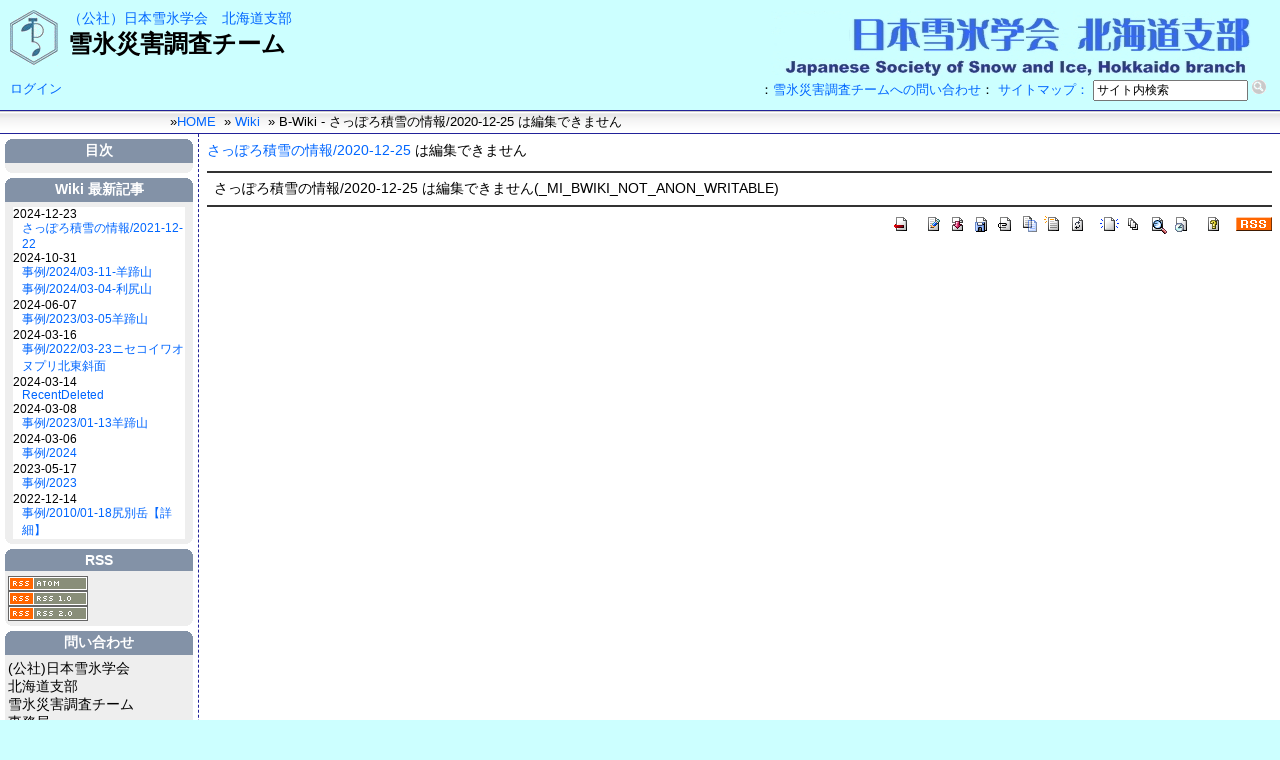

--- FILE ---
content_type: text/html; charset=EUC-JP
request_url: https://avalanche.seppyo.org/snow/modules/bwiki/index.php?cmd=edit&page=%A4%B5%A4%C3%A4%DD%A4%ED%C0%D1%C0%E3%A4%CE%BE%F0%CA%F3%2F2020-12-25&refer=%A4%B5%A4%C3%A4%DD%A4%ED%C0%D1%C0%E3%A4%CE%BE%F0%CA%F3
body_size: 4232
content:
<!DOCTYPE html PUBLIC "-//W3C//DTD XHTML 1.0 Transitional//EN" "http://www.w3.org/TR/xhtml1/DTD/xhtml1-transitional.dtd">
<html xmlns="http://www.w3.org/1999/xhtml" xml:lang="ja" lang="ja">
<head>
<script language="JavaScript"><!--
   if( self != top ) { top.location = self.location; }
// --></script>
<meta http-equiv="content-type" content="text/html; charset=EUC-JP" />
<meta http-equiv="content-language" content="ja" />
<meta name="robots" content="NOINDEX,NOFOLLOW" />
<meta name="keywords" content="社団法人,日本,雪氷学会,北海道支部,雪氷災害調査チーム,雪崩,研究,山岳,ガイド,調査,遭難,報告" />
<meta name="description" content="（社）日本雪氷学会北海道支部雪氷災害調査チーム" />
<meta name="rating" content="general" />
<meta name="author" content="（社）日本雪氷学会北海道支部雪氷災害調査チーム" />
<meta name="copyright" content="Copyright &#169; 2007-2024（社）日本雪氷学会北海道支部雪氷災害調査チーム" />
<meta name="generator" content="XOOPS" />
<title>雪氷災害調査チーム - B-Wiki - さっぽろ積雪の情報/2020-12-25 は編集できません</title>
<link rel="apple-touch-icon" href="https://avalanche.seppyo.org/snow/apple-touch-icon.png" />
<link rel="shortcut icon" href="https://avalanche.seppyo.org/snow/favicon.ico" type="image/x-icon" />
<link rel="stylesheet" type="text/css" media="screen" href="https://avalanche.seppyo.org/snow/xoops.css" />
<link rel="stylesheet" type="text/css" media="screen" href="https://avalanche.seppyo.org/snow/themes/default/styleNN.css" />
<link rel="stylesheet" type="text/css" media="print" href="https://avalanche.seppyo.org/snow/themes/default/print.css" >
<!-- RMV: added module header -->
 <meta http-equiv="content-style-type" content="text/css" /> <link rel="stylesheet" href="skin/pukiwiki.css.php?charset=Shift_JIS" type="text/css" media="screen" charset="Shift_JIS" />
 <link rel="stylesheet" href="skin/pukiwiki.css.php?charset=Shift_JIS&amp;media=print" type="text/css" media="print" charset="Shift_JIS" />
  <link rel="alternate" type="application/rss+xml" title="B-Wiki RSS" href="https://avalanche.seppyo.org/snow/modules/bwiki/index.php?cmd=rss" />

<script type="text/javascript">
<!--
//--></script><script type="text/javascript" src="https://avalanche.seppyo.org/snow/include/xoops.js"></script><script type="text/javascript"><!--
//-->
</script>
<script type="text/javascript" src="https://avalanche.seppyo.org/snow/niftycube.js"></script>
<script type="text/javascript">
window.onload=function(){
Nifty("div.blockTitle,dt.itemHead","transparent top");
Nifty("div#box","big");
Nifty("div#main","big transparent");
Nifty("dt.kijimenu","transparent all");
Nifty("div.blockContent","transparent bottom");
Nifty("div.tt","transparent bottom");
}
</script>
<script type="text/Javascript">
<!--
function DD_List_Link(Obj){
 if(Obj.options[Obj.selectedIndex].value == '') return;
 var Values = Obj.options[Obj.selectedIndex].value.split('$target=');
 if(Values.length < 2 || Values[1] == '' ||  Values[1] == '_self') {
   window.location.href=Values[0];
 } else {
    window.open(Values[0],Values[1]);
 }
}
// -->
</script>
</head>
<body>
<div id="main">
<!-- ヘッダ部分の定義 -->
<div id="headtitlewiki">
<a href="https://avalanche.seppyo.org/snow"><img class="headlogo" src="https://avalanche.seppyo.org/snow/themes/default/logo.gif"></a>
<a href="http://www.seppyo.org/">（公社）日本雪氷学会</a>　<a href="http://hokkaido.seppyo.org/">北海道支部</a><br>
<span style="font-size: 24px;font-weight:bold;">雪氷災害調査チーム</span><br clear="all">
</div>
<div id="headerfunc">
<div style="float:left;">
<a href="/snow/user.php">ログイン</a>
<!--form action="https://avalanche.seppyo.org/snow/user.php" method="post" style="margin:0;">
	Login:&nbsp;
	<input type="text" name="uname" size="10" class="formbk" />
	&nbsp;Pass:&nbsp;
	<input type="password" size="10" name="pass" class="formbk" />
	<input type="hidden" name="xoops_redirect" value="/snow/modules/bwiki/index.php?cmd=edit&amp;page=%A4%B5%A4%C3%A4%DD%A4%ED%C0%D1%C0%E3%A4%CE%BE%F0%CA%F3%2F2020-12-25&amp;refer=%A4%B5%A4%C3%A4%DD%A4%ED%C0%D1%C0%E3%A4%CE%BE%F0%CA%F3" />
	<input type="hidden" name="op" value="login" /> 
	<input type="submit" value="ENTER" style="font-size:10px;" class="formbt" />
	&nbsp;:&nbsp;<a href="https://avalanche.seppyo.org/snow/lostpass.php">Lost Password?</a>
</form-->
</div>
<div style="float:right;">
<form action="https://avalanche.seppyo.org/snow/modules/search/index.php" method="get" style="margin:0;">
<input name="HypEncHint" type="hidden" value="ぷ" />
：<a href="https://avalanche.seppyo.org/snow/modules/qa/">雪氷災害調査チームへの問い合わせ</a>：
<a href="https://avalanche.seppyo.org/snow/modules/sitemap/">サイトマップ：</a>
		<input style="font-size:12px;font-family: 'ヒラギノ丸ゴ Pro W4', 'HiraMaruPro-W4';" type="search" results="5" autosave="geoecology" name="query" size="20" placeholder="サイト内検索" value="サイト内検索" onfocus="if( this.value == 'サイト内検索' ) { this.value='' };" onblur="if( this.value == '' ) { this.value='サイト内検索'; }"/>
		<input type="hidden" name="action" value="results" />
		<input class="icon" type="image" name="Search" src="https://avalanche.seppyo.org/snow/themes/default/icon_search.png" />&nbsp;
	</form>
</div>
</div>
<div id="headerbar">
<span id="breadcrumb">
&raquo;<a href="https://avalanche.seppyo.org/snow/index.php">HOME</a>
 &nbsp;&raquo;
     <a href="https://avalanche.seppyo.org/snow/modules/bwiki/">Wiki</a>
   &nbsp;&raquo;
     B-Wiki - さっぽろ積雪の情報/2020-12-25 は編集できません
   </span>
</div> 
<!-- ヘッダ部分終わり -->
<!--メイン部分の定義 -->
  <table cellspacing="0">
    <tr>
      <td id="leftcolumn" class="noprint">
        <!-- Start left blocks loop -->
                  <div class="blockTitle">目次</div>
<div class="blockContent"><table cellspacing="0">
  <tr>
    <td id="mainmenu">
      <!-- start module menu loop -->
            <!-- end module menu loop -->
    </td>
  </tr>
</table></div>                  <div class="blockTitle">Wiki 最新記事</div>
<div class="blockContent">			<style TYPE="text/css">
			<!--
			/* for default theme */
			td#mainmenu a:hover.bwiki_block_diff
			{
				background-color: #e6e6e6;
			}
			td#mainmenu a.bwiki_block_diff
			{
				display:inline;
				float:right;
				text-align:right;
				padding: 0;
				background-color: white;
				border: none;
			}
			td#mainmenu a:hover.bwiki_block_date
			{
				color: black;

			}
			td#mainmenu a.bwiki_block_date
			{
				color: black;
				padding: 0;
				background-color: white;
				border: none;
			}
			td#mainmenu a:hover.bwiki_block
			{
				background-color: #e6e6e6;
			}
			td#mainmenu a.bwiki_block
			{
				word-break: break-all;
				padding: 0;
				padding-left: 9px;
				background-color: white;
				border: none;
			}
			-->
			</style><table cellspacing=0><tr><td id='mainmenu'><small><a href='https://avalanche.seppyo.org/snow/modules/bwiki/index.php?RecentChanges' title='RecentChanges' class='menuSub bwiki_block_date'>2024-12-23</a> <a href='https://avalanche.seppyo.org/snow/modules/bwiki/index.php?%A4%B5%A4%C3%A4%DD%A4%ED%C0%D1%C0%E3%A4%CE%BE%F0%CA%F3%2F2021-12-22' title='さっぽろ積雪の情報/2021-12-22 (396d)' class='menuMain bwiki_block'>さっぽろ積雪の情報/2021-12-22</a><a href='https://avalanche.seppyo.org/snow/modules/bwiki/index.php?RecentChanges' title='RecentChanges' class='menuSub bwiki_block_date'>2024-10-31</a> <a href='https://avalanche.seppyo.org/snow/modules/bwiki/index.php?%BB%F6%CE%E3%2F2024%2F03-11-%CD%D3%C4%FD%BB%B3' title='事例/2024/03-11-羊蹄山 (448d)' class='menuMain bwiki_block'>事例/2024/03-11-羊蹄山</a> <a href='https://avalanche.seppyo.org/snow/modules/bwiki/index.php?%BB%F6%CE%E3%2F2024%2F03-04-%CD%F8%BF%AC%BB%B3' title='事例/2024/03-04-利尻山 (448d)' class='menuMain bwiki_block'>事例/2024/03-04-利尻山</a><a href='https://avalanche.seppyo.org/snow/modules/bwiki/index.php?RecentChanges' title='RecentChanges' class='menuSub bwiki_block_date'>2024-06-07</a> <a href='https://avalanche.seppyo.org/snow/modules/bwiki/index.php?%BB%F6%CE%E3%2F2023%2F03-05%CD%D3%C4%FD%BB%B3' title='事例/2023/03-05羊蹄山 (595d)' class='menuMain bwiki_block'>事例/2023/03-05羊蹄山</a><a href='https://avalanche.seppyo.org/snow/modules/bwiki/index.php?RecentChanges' title='RecentChanges' class='menuSub bwiki_block_date'>2024-03-16</a> <a href='https://avalanche.seppyo.org/snow/modules/bwiki/index.php?%BB%F6%CE%E3%2F2022%2F03-23%A5%CB%A5%BB%A5%B3%A5%A4%A5%EF%A5%AA%A5%CC%A5%D7%A5%EA%CB%CC%C5%EC%BC%D0%CC%CC' title='事例/2022/03-23ニセコイワオヌプリ北東斜面 (677d)' class='menuMain bwiki_block'>事例/2022/03-23ニセコイワオヌプリ北東斜面</a><a href='https://avalanche.seppyo.org/snow/modules/bwiki/index.php?RecentChanges' title='RecentChanges' class='menuSub bwiki_block_date'>2024-03-14</a> <a href='https://avalanche.seppyo.org/snow/modules/bwiki/index.php?RecentDeleted' title='RecentDeleted (680d)' class='menuMain bwiki_block'>RecentDeleted</a><a href='https://avalanche.seppyo.org/snow/modules/bwiki/index.php?RecentChanges' title='RecentChanges' class='menuSub bwiki_block_date'>2024-03-08</a> <a href='https://avalanche.seppyo.org/snow/modules/bwiki/index.php?%BB%F6%CE%E3%2F2023%2F01-13%CD%D3%C4%FD%BB%B3' title='事例/2023/01-13羊蹄山 (685d)' class='menuMain bwiki_block'>事例/2023/01-13羊蹄山</a><a href='https://avalanche.seppyo.org/snow/modules/bwiki/index.php?RecentChanges' title='RecentChanges' class='menuSub bwiki_block_date'>2024-03-06</a> <a href='https://avalanche.seppyo.org/snow/modules/bwiki/index.php?%BB%F6%CE%E3%2F2024' title='事例/2024 (687d)' class='menuMain bwiki_block'>事例/2024</a><a href='https://avalanche.seppyo.org/snow/modules/bwiki/index.php?RecentChanges' title='RecentChanges' class='menuSub bwiki_block_date'>2023-05-17</a> <a href='https://avalanche.seppyo.org/snow/modules/bwiki/index.php?%BB%F6%CE%E3%2F2023' title='事例/2023 (981d)' class='menuMain bwiki_block'>事例/2023</a><a href='https://avalanche.seppyo.org/snow/modules/bwiki/index.php?RecentChanges' title='RecentChanges' class='menuSub bwiki_block_date'>2022-12-14</a> <a href='https://avalanche.seppyo.org/snow/modules/bwiki/index.php?%BB%F6%CE%E3%2F2010%2F01-18%BF%AC%CA%CC%B3%D9%A1%DA%BE%DC%BA%D9%A1%DB' title='事例/2010/01-18尻別岳【詳細】 (1136d)' class='menuMain bwiki_block'>事例/2010/01-18尻別岳【詳細】</a></small></td></tr></table></div>                  <div class="blockTitle">RSS</div>
<div class="blockContent"><a href="https://avalanche.seppyo.org/snow/modules/d3pipes/index.php?page=xml&style=atom&pipe_id=5"><img src="https://avalanche.seppyo.org/snow/modules/d3pipes/images/icon_atom.gif"></a>
<BR>
<a href="https://avalanche.seppyo.org/snow/modules/d3pipes/index.php?page=xml&style=rss10&pipe_id=5"><img src="https://avalanche.seppyo.org/snow/modules/d3pipes/images/icon_rss10.gif"></a>
<BR>
<a href="https://avalanche.seppyo.org/snow/modules/d3pipes/index.php?page=xml&style=rss20&pipe_id=5"><img src="https://avalanche.seppyo.org/snow//modules/d3pipes/images/icon_rss20.gif"></a></div>                  <div class="blockTitle">問い合わせ</div>
<div class="blockContent">(公社)日本雪氷学会<BR>北海道支部<BR>雪氷災害調査チーム<BR>事務局<br>
::<a href="https://avalanche.seppyo.org/snow/modules/qa/">問い合わせ</a>::</div>                  <div class="blockTitle">訪問者</div>
<div class="blockContent"><table width="100%" cellpadding="0" cellspacing="1">
<tr>
<td class='even'>Today</td>
<td class='even' align="right"><img src="https://avalanche.seppyo.org/snow/modules/Multicounter/admin/counter.php?page=1&mode=today"></td>
</tr>
<tr>
<td class='odd'>Yesterday</td>
<td td class='odd' align="right"><img src="https://avalanche.seppyo.org/snow/modules/Multicounter/admin/counter.php?page=1&mode=yesterday"></td>
</tr>
<tr>
<td class='even'>Total</td>
<td class='even' align="right"><SCRIPT LANGUAGE="JavaScript"><!--
c_url = "https://avalanche.seppyo.org/snow/modules/Multicounter/admin/counter.php?page=1&ref="+document.referrer;
document.write("<img src='"+c_url+"'>");
// -->
</SCRIPT>
<NOSCRIPT><IMG src="https://avalanche.seppyo.org/snow/modules/Multicounter/admin/counter.php?page=1"></NOSCRIPT>
</td>
</tr>
<tr>
<td class='odd' colspan='2'>FROM 2007/11/20</td></tr>
</table></div>                <!-- End left blocks loop -->
      </td>

<td id="centercolumn">
<div id="headtitlep">
<a href="https://avalanche.seppyo.org/snow"><img class="headlogop" style="float:left; border:none;margin:0px 10px 0px 10px;" src="https://avalanche.seppyo.org/snow/themes/default/logo.gif"></a>
<a href="http://www.seppyo.org/">（公社）日本雪氷学会</a>　<a href="http://www.seppyo.org/~hokkaido">北海道支部</a><br>
<span style="font-size: 24px;font-weight:bold;">雪氷災害調査チーム</span><br clear="all">
</div>
	<!-- Display center blocks if any -->
			<div id="content">
		<div id="wiki_header">
<a href="https://avalanche.seppyo.org/snow/modules/bwiki/index.php?plugin=related&amp;page=%A4%B5%A4%C3%A4%DD%A4%ED%C0%D1%C0%E3%A4%CE%BE%F0%CA%F3%2F2020-12-25">さっぽろ積雪の情報/2020-12-25</a>  は編集できません</div>

<div id="navigator">
</div>

<hr class="full_hr" />


<div id="body" style="padding-right:10px;">さっぽろ積雪の情報/2020-12-25 は編集できません(_MI_BWIKI_NOT_ANON_WRITABLE)</div>



<hr class="full_hr" />
<!-- Toolbar -->
<div id="toolbar">
 <a href="https://avalanche.seppyo.org/snow/modules/bwiki/index.php?FrontPage"><img src="image/top.png" width="20" height="20" alt="トップ" title="トップ" /></a>
 &nbsp;
 	<a href="https://avalanche.seppyo.org/snow/modules/bwiki/index.php?cmd=edit&amp;page=%A4%B5%A4%C3%A4%DD%A4%ED%C0%D1%C0%E3%A4%CE%BE%F0%CA%F3%2F2020-12-25"><img src="image/edit.png" width="20" height="20" alt="編集" title="編集" /></a>	  <a href="https://avalanche.seppyo.org/snow/modules/bwiki/index.php?cmd=diff&amp;page=%A4%B5%A4%C3%A4%DD%A4%ED%C0%D1%C0%E3%A4%CE%BE%F0%CA%F3%2F2020-12-25"><img src="image/diff.png" width="20" height="20" alt="差分" title="差分" /></a>	<a href="https://avalanche.seppyo.org/snow/modules/bwiki/index.php?cmd=backup&amp;page=%A4%B5%A4%C3%A4%DD%A4%ED%C0%D1%C0%E3%A4%CE%BE%F0%CA%F3%2F2020-12-25"><img src="image/backup.png" width="20" height="20" alt="バックアップ" title="バックアップ" /></a>			<a href="https://avalanche.seppyo.org/snow/modules/bwiki/index.php?plugin=attach&amp;pcmd=upload&amp;page=%A4%B5%A4%C3%A4%DD%A4%ED%C0%D1%C0%E3%A4%CE%BE%F0%CA%F3%2F2020-12-25"><img src="image/file.png" width="20" height="20" alt="添付" title="添付" /></a>		<a href="https://avalanche.seppyo.org/snow/modules/bwiki/index.php?plugin=template&amp;refer=%A4%B5%A4%C3%A4%DD%A4%ED%C0%D1%C0%E3%A4%CE%BE%F0%CA%F3%2F2020-12-25"><img src="image/copy.png" width="20" height="20" alt="複製" title="複製" /></a>	<a href="https://avalanche.seppyo.org/snow/modules/bwiki/index.php?plugin=rename&amp;refer=%A4%B5%A4%C3%A4%DD%A4%ED%C0%D1%C0%E3%A4%CE%BE%F0%CA%F3%2F2020-12-25"><img src="image/rename.png" width="20" height="20" alt="名前変更" title="名前変更" /></a> <a href="https://avalanche.seppyo.org/snow/modules/bwiki/index.php?%A4%B5%A4%C3%A4%DD%A4%ED%C0%D1%C0%E3%A4%CE%BE%F0%CA%F3%2F2020-12-25"><img src="image/reload.png" width="20" height="20" alt="リロード" title="リロード" /></a> &nbsp;
	<a href="https://avalanche.seppyo.org/snow/modules/bwiki/index.php?plugin=newpage&amp;refer=%A4%B5%A4%C3%A4%DD%A4%ED%C0%D1%C0%E3%A4%CE%BE%F0%CA%F3%2F2020-12-25"><img src="image/new.png" width="20" height="20" alt="新規" title="新規" /></a> <a href="https://avalanche.seppyo.org/snow/modules/bwiki/index.php?cmd=list"><img src="image/list.png" width="20" height="20" alt="一覧" title="一覧" /></a> <a href="https://avalanche.seppyo.org/snow/modules/bwiki/index.php?cmd=search"><img src="image/search.png" width="20" height="20" alt="単語検索" title="単語検索" /></a> <a href="https://avalanche.seppyo.org/snow/modules/bwiki/index.php?RecentChanges"><img src="image/recentchanges.png" width="20" height="20" alt="最終更新" title="最終更新" /></a> &nbsp; <a href="https://avalanche.seppyo.org/snow/modules/bwiki/index.php?%A5%D8%A5%EB%A5%D7"><img src="image/help.png" width="20" height="20" alt="ヘルプ" title="ヘルプ" /></a> &nbsp; <a href="https://avalanche.seppyo.org/snow/modules/bwiki/index.php?cmd=rss&amp;ver=1.0"><img src="image/rss.png" width="36" height="14" alt="最終更新のRSS" title="最終更新のRSS" /></a></div>







		</div>	
		<!-- End display center blocks -->
</td>
      
    </tr>
  </table>
<!--メイン部分終わり -->
<!-- フッタ部分の定義 -->
<div id="footerbar" class="noprint">
Copyright &copy; 2007-2026（公社）日本雪氷学会北海道支部雪氷災害調査チーム
</div>
<!-- フッタ部分終わり -->
</div>
<script type="text/javascript">
var gaJsHost = (("https:" == document.location.protocol) ? "https://ssl." : "http://www.");
document.write(unescape("%3Cscript src='" + gaJsHost + "google-analytics.com/ga.js' type='text/javascript'%3E%3C/script%3E"));
</script>
</body>
</html>

--- FILE ---
content_type: text/css
request_url: https://avalanche.seppyo.org/snow/themes/default/styleNN.css
body_size: 103
content:
@import url(style.css); 
/* Very short Gecko-specific additions/changes here (if 
any) */ 

--- FILE ---
content_type: text/css
request_url: https://avalanche.seppyo.org/snow/themes/default/style.css
body_size: 2299
content:
@charset "EUC-JP";
body {
	color: black;
	background:#ccffff;
	 font-size: 12px;
	margin-left: auto;
	margin-right: auto;
	padding: 0;
	font-family:"Hiragino Kaku Gothic Pro","ヒラギノ角ゴ Pro W3", "メイリオ", "Meiryo", "ＭＳ Ｐゴシック", "Osaka", "Helvetica", "Arial", "sans-serif";

}
Div#headtitle, Div#headtitlewiki{
	background: #ccffff url(titleseppyo.jpg) no-repeat right;
	height:70px;
	width:100%;
	padding: 0px;
	margin-left: auto;
	margin-right: auto;
	text-align:left;
}
img.headlogo{float:left; border:none;margin:0px 10px;}
Div#headtitlep{display:none;}

Div#main {
	padding: 0px;
	margin-left: auto;
	margin-right: auto;
	margin-top: 10px;
	width:100%;
	background: white;
	font-family:"Hiragino Kaku Gothic Pro","ヒラギノ角ゴ Pro W3", "メイリオ", "Meiryo", "ＭＳ Ｐゴシック", "Osaka", "Helvetica", "Arial", "sans-serif";

}
table {width: 100%; margin:5; padding: 5;}
table td {padding: 0; border-width: 0; vertical-align: top;}
#headerfunc {background: #ccffff; font-size:small;border-bottom: 1px solid #229;margin:0;padding:0px 10px 30px 10px;}
#headerbar {border-bottom: 1px solid #229; background-image: url(hbar.gif);margin:0;padding:2px 10px;}

a {color: #0066ff; text-decoration: none; background-color: transparent;}
a:hover {color: #ff6600}
a[href $='.pdf'] { 
padding-right: 18px; 
background: transparent url(/snow/img/icon_pdf.gif) no-repeat center right; 
}

h1 {font-size:medium}
h2 {font-size:medium}
h2.head {font-size:medium}
h3 {}
h4 {}
h5 {}
ul { margin: 2px; padding: 2px; list-style: decimal outside; text-align: left;}
ul.rss { margin: 2px; padding: 2px; list-style: decimal outside; text-align: left;list-style-image: url(list_arw.gif);}
li { margin-left: 20px; list-style: square outside;list-style-image: url(blet_list_arw.gif)} 
li.rss { margin-left: 10px; list-style: square outside;list-style-image: url(list_arw.gif);font-size:smaller;} 

input.formButton {}

.item {border: 1px solid #cccccc;}
.itemHead {padding: 3px; background-color: #2F5376; color: #FFFFFF;}
.itemInfo {text-align: right; padding: 3px; background-color: #efefef}
.itemTitle a {font-weight: bold; font-variant: small-caps; color: #ffffff; background-color: transparent;}
.itemTitle a:hover{color: #ff6600}
.itemTitleNews a:hover{color: #ff6600}
.itemTitleNews a {font-weight: bold; font-variant: small-caps; color: #ffffff; background-color: transparent;}
.itemPoster {font-size: 90%; font-style:italic;}
.itemPostDate {font-size: 90%; font-style:italic;}
.itemStats {font-size: 90%; font-style:italic;}
.itemBody {padding-left: 5px;}
.itemText {margin-top: 5px; margin-bottom: 5px; line-height: 1.5em;}
.itemText:first-letter {font-size: 133%; font-weight: bold;}
.itemFoot {text-align: right; padding: 3px; background-color: #efefef}
.itemAdminLink {font-size: 90%;}
.itemPermaLink {font-size: 90%;}

th {background-color: #2F5376; color: #FFFFFF; padding : 2px; vertical-align : middle;}

//td#centercolumn {width:100%;}

td#centercolumn th {background-color: #2F5376; color: #FFFFFF; vertical-align: middle;}
td#centerCcolumn {padding: 0px 3px 1px 3px;}
td#centerCcolumn legend.blockTitle {padding: 3px; color: #6699CC; font-weight: bold; margin-top: 0px; margin-right: 0px;  margin-left: 0px;}
//td#centerCcolumn div.blockContent {border-left: 1px solid #cccccc; border-right: 1px solid #cccccc; border-bottom: 1px solid #dddddd; padding: 3px; margin-right: 0px;  margin-left: 0px; margin-bottom: 2px; line-height: 120%;}

td#centerLcolumn {width: 50%; padding: 0px 3px 0px 0px;}
td#centerLcolumn legend.blockTitle {padding: 3px; color: #639ACE; font-weight: bold; margin-top: 0px;}
//td#centerLcolumn div.blockContent {border-left: 1px solid #cccccc; border-right: 1px solid #cccccc; border-bottom: 1px solid #dddddd; padding: 3px; margin-left: 3px; margin-right: 2px; margin-bottom: 2px; line-height: 120%;}

td#centerRcolumn {width: 50%; padding: 0px 3px 0px 0px;}
td#centerRcolumn legend.blockTitle {padding: 3px; color: #639ACE; font-weight: bold; margin-top: 0px;}
//td#centerRcolumn div.blockContent {border-left: 1px solid #cccccc; border-right: 1px solid #cccccc; border-bottom: 1px solid #dddddd; padding: 3px; margin-left: 2px; margin-right: 3px; margin-bottom: 2px; line-height: 120%;}

div#content {text-align: left; padding: 8px;}

td#rightcolumn {width: 160px; border-left: 1px solid #cccccc;font-size:small;}
td#rightcolumn th {background-color: #2F5376; color: #FFFFFF; vertical-align: middle;}
td#rightcolumn div.blockTitle {margin:5px 5px 0px 5px; padding: 3px; font-weight: bold; text-align:center; border-bottom:2px solid #666;background-color: #EEE;}
td#rightcolumn div.blockContent {margin: 0px 5px; padding: 5px 3px;background-color: #EEE;}

Div#footerbar {text-align:center; background-image: url(hbar.gif);font-size:small;border-top: 1px dashed #229;}

/* 左メニュー */
td#leftcolumn {width:160px;background: white ;border-right:dashed 1px #229;}
td#leftcolumn div.blockTitle {margin:5px 5px 0px 5px; padding: 3px; font-weight: bold; color:white; text-align:center; background-color: #8392a7;}
td#leftcolumn div.blockContent {margin: 0px 5px; padding: 5px 3px;background-color: #EEE;}

td#mainmenu{}
td#mainmenu span.s{font-size:small; border:none;}
td#mainmenu span.xx{border-left:3px solid #eb7427; padding-left:3px ;}
td#mainmenu a {display:block; margin: 0px 5px; padding: 4px;}
td#mainmenu a:hover {background-color: #fff;}
td#mainmenu a#current {background-color: #fff;}
td#mainmenu a.menuTop {padding-left: 3px; border-bottom: 1px solid #666;text-align:left;font-size:12px;}
td#mainmenu a.menuTop2 {padding-left: 3px; border-bottom: 1px solid #666;}
td#mainmenu a.menuMain {padding-left: 3px; border-bottom: 1px solid #666;text-align:left;font-size:12px;}
td#mainmenu a.menuSub {padding-left: 9px; border-bottom: 1px solid #666;}

td#usermenu a {background-color: #e6e6e6; display: block; margin: 0; padding: 4px; border-right: 1px solid #666; border-bottom: 1px solid #666; border-left: 1px solid silver;}
td#usermenu a:hover {background-color: #fff;}
td#usermenu a.menuTop {border-top: 1px solid silver;}
td#usermenu a.highlight {background-color: #fcc;}


.outer {border: 1px solid silver;}
.head {background-color: #c2cdd6; padding: 5px;}
.even {background-color: #dee3e7; padding: 5px;}
.odd {background-color: #E9E9E9; padding: 5px;}
.foot {background-color: #c2cdd6; padding: 5px; font-weight: bold;}
tr.even td {background-color: #dee3e7; padding: 5px;}
tr.odd td {background-color: #E9E9E9; padding: 5px;}

div.errorMsg { background-color: #FFCCCC; text-align: center; border-top: 1px solid #DDDDFF; border-left: 1px solid #DDDDFF; border-right: 1px solid #AAAAAA; border-bottom: 1px solid #AAAAAA; font-weight: bold; padding: 10px;}
div.confirmMsg { background-color: #DDFFDF; color: #136C99; text-align: center; border-top: 1px solid #DDDDFF; border-left: 1px solid #DDDDFF; border-right: 1px solid #AAAAAA; border-bottom: 1px solid #AAAAAA; font-weight: bold; padding: 10px;}
div.resultMsg { background-color : #CCCCCC; color: #333333; text-align: center; border-top: 1px solid silver; border-left: 1px solid silver; font-weight: bold; border-right: 1px solid #666666; border-bottom: 1px solid #666666; padding: 10px;}

div.xoopsCode { background: #FFFFFF; border: 1px inset #000080; font-family: "Courier New",Courier,monospace; padding: 0px 6px 6px 6px;}
div.xoopsQuote { background: #FFFFFF; border: 1px inset #000080; font-family: "Courier New",Courier,monospace; padding: 0px 6px 6px 6px;}


.comTitle {font-weight: bold; margin-bottom: 2px;}
.comText {padding: 2px;}
.comUserStat {font-size: 10px; color: #2F5376; font-weight:bold; border: 1px solid silver; background-color: #ffffff; margin: 2px; padding: 2px;}
.comUserStatCaption {font-weight: normal;}
.comUserStatus {margin-left: 2px; margin-top: 10px; color: #2F5376; font-weight:bold; font-size: 10px;}
.comUserRank {margin: 2px;}
.comUserRankText {font-size: 10px;font-weight:bold;}
.comUserRankImg {border: 0;}
.comUserName {}
.comUserImg {margin: 2px;}
.comDate {font-weight: normal; font-style: italic; font-size: smaller}
.comDateCaption {font-weight: bold; font-style: normal;}

#breadcrumb {
	margin-left:160px;
	font-size:small;
}
.breadcrumb_r {
	margin-right:10px;
}

Div#about {font-size:9px;}
Div#profile {text-align:center;}

Div.ref li{
text-align:left;
margin-left: auto;
margin-right: auto;
padding:10px 10px 0px 80px;
text-indent: -70px;
}

.cont {
text-align:left;
margin:10px auto;
padding:5px;
border: 1px dashed #229;
background:#FFFFFF;
}

.kijimenu{
	margin:5px 0 0;padding:3px;background-color:#669;
}
.kijimenu a{
	color:white;
}

.img_L {float:left;}

span.new2{color:#f77; font-size:small;}
span.new1{background:#f77;color:white; font-size:small;}

img.faviconimg {
    border:0;
    width:16px;
    height:16px;
    padding:0 4px;
}

.small {font-size:smaller;}

td#centercolumn fieldset{border:solid 1px #AAC;}

div#rightcolumn {float:right; width: 160px; border-left: 1px solid #cccccc;font-size:small;}
div#rightcolumn th {background-color: #2F5376; color: #FFFFFF; vertical-align: middle;}
div#rightcolumn div.blockTitle {margin:5px 5px 0px 5px; padding: 3px; font-weight: bold; text-align:center; border-bottom:2px solid #666;background-color: #EEE;}
div#rightcolumn div.blockContent {margin: 0px 5px; padding: 5px 3px;background-color: #EEE;}

--- FILE ---
content_type: text/css;charset=UTF-8
request_url: https://avalanche.seppyo.org/snow/modules/bwiki/skin/pukiwiki.css.php?charset=Shift_JIS&media=print
body_size: 2460
content:
@charset "Shift_JIS";

body{
	font-size:14px;
	background-color:#fff;
}

div#skin_counter {
	display: none;
}

div.ff {
	display: none;
}

.noprint {
	display: none;
}

#body ol li {
	list-style: decimal;
}
#body ol li li {
	list-style: lower-roman;
}
#body ol li li li {
	list-style: lower-alpha;
}

li {
	color: black;
}

#contents pre, dl, ol, p, blockquote { line-height:130%; }

#contents blockquote { margin-left:32px; }

#contents td {
	color:black;
	background-color:white;
	margin-left:2%;
	margin-right:2%;
	font-size:90%;
	font-family:verdana, arial, helvetica, Sans-Serif;
}

#body a:link {
	text-decoration: none;
}

#body a:active {
	color:#215dc6;
	background-color:#CCDDEE;
	text-decoration:none;
}

#body a:visited {
	text-decoration: none;
}

#body a:hover {
	color:#215dc6;
	background-color:#CCDDEE;
	text-decoration:underline;
}

h1, h2 {
	font-family:verdana, arial, helvetica, Sans-Serif;
	color:inherit;
	background-color:#DDEEFF;
	padding:.3em;
	border:0px;
	margin:0px 0px .5em 0px;
}
h3 {
	font-family:verdana, arial, helvetica, Sans-Serif;
	font-size:10px;
	border-bottom:  0px solid #fff;
	border-top:     0px solid #fff;
	border-left:   10px solid #000000;
	border-right:   0px solid #fff;
	color:inherit;
	background-color:#FFFFFF;
	padding:.3em;
	margin:0px 0px .5em 0px;
}
h4 {
	font-family:verdana, arial, helvetica, Sans-Serif;
	border-left:   18px solid #DDEEFF;

	border-left:   0px solid #000;

	color:inherit;
	background-color:#FFFFFF;
	padding:.3em;
	margin:0px 0px .5em 0px;
}
h5, h6 {
	font-family:verdana, arial, helvetica, Sans-Serif;
	color:inherit;
	background-color:#DDEEFF;
 	padding:.3em;
 	border:0px;
 	margin:0px 0px .5em 0px;
}

h1.title {
	font-size: 30px;
	font-weight:bold;
	background-color:transparent;
	padding: 12px 0px 0px 0px;
	border: 0px;
	margin: 12px 0px 0px 0px;
}

dt {
	font-weight:bold;
	margin-top:1em;
	margin-left:1em;
}

pre {
//	border-top:#DDDDEE 1px solid;
	border-bottom:#888899 1px dashed;
//	border-left:#DDDDEE 1px solid;
//	border-right:#888899 1px solid;
	padding:.5em;
	margin-left:1em;
	margin-right:2em;
//	white-space:pre;
	color:black;
	background-color:#F0F8FF;
	width:75%;
    word-break: break-all;
    white-space: pre
    white-space: pre-wrap;
    white-space: pre-line;
    white-space: -pre-wrap;
    white-space: -o-pre-wrap;
    white-space: -moz-pre-wrap;
    white-space: -hp-pre-wrap;
    word-wrap: break-word;
}

img {
	border:none;
	vertical-align:middle;
}

img.pen {
	display: none;
}

ul {
	margin-top:.5em;
	margin-bottom:.5em;
	line-height:130%;
}

em { font-style:italic; }

strong { font-weight:bold; }

thead td.style_td,
tfoot td.style_td {
	color:inherit;
	background-color:#FFF;
}
#content thead th.style_th,
tfoot th.style_th {
	color:inherit;
	background-color:#FFF;
}

.style_table {
	width: auto;
	padding:0px;
	margin:auto;
	text-align:left;
	color:#000000;
	border:solid 1px;
	border-collapse: collapse;
	border-spacing:0px;
	background-color:#000000;
}
.style_th {
	text-align:center;
	padding:5px;
	margin:0px;
	border:solid 1px;
	color:#000000;
	background-color:#FFFFFF;
}
.style_td {
	padding:5px;
	margin:0px;
	border:solid 1px;
	color:#000000;
	background-color:#FFFFFF;
}

th.style_th {
	text-align:center;
	padding:5px;
	margin:0px;
	border:solid 1px;
	color:#0000FF;
	background-color:#FFFFFF;
}


ul.list1 { list-style-type:disc; }
ul.list2 { list-style-type:circle; }
ul.list3 { list-style-type:square; }
ol.list1 { list-style-type:decimal; }
ol.list2 { list-style-type:lower-roman; }
ol.list3 { list-style-type:lower-alpha; }

div.ie5 { text-align:center; }

span.noexists {
	color:inherit;
	background-color:#FFFACC;
}

.small { font-size:80%; }

.super_index {
	color:#DD3333;
	background-color:inherit;
	font-weight:bold;
	font-size:60%;
	vertical-align:super;
}

a.note_super {
	color:#DD3333;
	background-color:inherit;
	font-weight:bold;
	font-size:60%;
	vertical-align:super;
}

div.jumpmenu {
	display: none;
}

hr.full_hr {
	display: none;
}
hr.note_hr {
	width:90%;
	border-style:ridge;
	border-color:#333333;
	border-width:1px 0px;
	text-align:center;
	margin:1em auto 0em auto;
}

span.size1 {
	font-size:xx-small;
	line-height:130%;
	text-indent:0px;
	display:inline;
}
span.size2 {
	font-size:x-small;
	line-height:130%;
	text-indent:0px;
	display:inline;
}
span.size3 {
	font-size:small;
	line-height:130%;
	text-indent:0px;
	display:inline;
}
span.size4 {
	font-size:medium;
	line-height:130%;
	text-indent:0px;
	display:inline;
}
span.size5 {
	font-size:large;
	line-height:130%;
	text-indent:0px;
	display:inline;
}
span.size6 {
	font-size:x-large;
	line-height:130%;
	text-indent:0px;
	display:inline;
}
span.size7 {
	font-size:xx-large;
	line-height:130%;
	text-indent:0px;
	display:inline;
}

/* html.php/catbody() */
strong.word0 {
	background-color:#FFFF66;
	color:black;
}
strong.word1 {
	background-color:#A0FFFF;
	color:black;
}
strong.word2 {
	background-color:#99FF99;
	color:black;
}
strong.word3 {
	background-color:#FF9999;
	color:black;
}
strong.word4 {
	background-color:#FF66FF;
	color:black;
}
strong.word5 {
	background-color:#880000;
	color:white;
}
strong.word6 {
	background-color:#00AA00;
	color:white;
}
strong.word7 {
	background-color:#886800;
	color:white;
}
strong.word8 {
	background-color:#004699;
	color:white;
}
strong.word9 {
	background-color:#990099;
	color:white;
}

/* html.php/edit_form() */
.edit_form { clear:both; }

/* pukiwiki.skin.php */
div#wiki_header {
	display:none;
}

span.delpage {
	display:none;
}

div#navigator {
	display:none;
}

td.menubar {
	display:none;
}

div#menubar {
	display:none;
}

div#menubar ul {
	margin:0px 0px 0px .5em;
	padding:0px 0px 0px .5em;
}

div#menubar ul li { line-height:110%; }

div#menubar h4 { font-size:110%; }

div#body {
	padding:0px;
	margin:0px 0px 0px .5em;
}

div#note {
	clear:both;
	padding:0px;
	margin:0px;
}

div#attach {
	display:none;
}

div#toolbar {
        display:none;
}

div#lastmodified {
	font-size:80%;
	padding:0px;
	margin:0px;
}

div#related {
        display:none;
}

div#footer {
        display:none;
}

div#banner {
	float:right;
	margin-top:24px;
}

div#preview {
	color:inherit;
	background-color:#F5F8FF;
}

img#logo {
	display:none;
}

/* aname.inc.php */
.anchor {}
.anchor_super {
	display:none;
}

/* br.inc.php */
br.spacer {}

/* calendar*.inc.php */
.style_calendar {
	width: auto;
	padding:0px;
	border:0px;
	margin:3px;
	color:inherit;
	background-color:#CCD5DD;
	text-align:center;
}
.style_td_caltop {
	padding:5px;
	margin:1px;
	color:inherit;
	background-color:#EEF5FF;
	font-size:80%;
	text-align:center;
}
.style_td_today {
	padding:5px;
	margin:1px;
	color:inherit;
	background-color:#FFFFDD;
	text-align:center;
}
.style_td_sat {
	padding:5px;
	margin:1px;
	color:inherit;
	background-color:#DDE5FF;
	text-align:center;
}
.style_td_sun {
	padding:5px;
	margin:1px;
	color:inherit;
	background-color:#FFEEEE;
	text-align:center;
}
.style_td_blank {
	padding:5px;
	margin:1px;
	color:inherit;
	background-color:#EEF5FF;
	text-align:center;
}
.style_td_day {
	padding:5px;
	margin:1px;
	color:inherit;
	background-color:#EEF5FF;
	text-align:center;
}
.style_td_week {
	padding:5px;
	margin:1px;
	color:inherit;
	background-color:#DDE5EE;
	font-size:80%;
	font-weight:bold;
	text-align:center;
}

/* calendar_viewer.inc.php */
div.calendar_viewer {
	color:inherit;
	background-color:inherit;
	margin-top:20px;
	margin-bottom:10px;
	padding-bottom:10px;
}
span.calendar_viewer_left {
	color:inherit;
	background-color:inherit;
	float:left;
}
span.calendar_viewer_right {
	color:inherit;
	background-color:inherit;
	float:right;
}

/* clear.inc.php */
.clear {
	margin:0px;
	clear:both;
}

/* counter.inc.php */
div.counter { font-size:70%; }

/* diff.inc.php */
span.diff_added {
	color:blue;
	background-color:inherit;
}

span.diff_removed {
	color:red;
	background-color:inherit;
}

/* hr.inc.php */
hr.short_line {
	text-align:center;
	width:80%;
	border-style:solid;
	border-color:#333333;
	border-width:1px 0px;
}

/* include.inc.php */
h5.side_label { text-align:center; }

/* navi.inc.php */
ul.navi {
        display:none;
}
li.navi_none {
	display:inline;
	float:none;
}
li.navi_left {
	display:inline;
	float:left;
	text-align:left;
}
li.navi_right {
	display:inline;
	float:right;
	text-align:right;
}

/* new.inc.php */
span.comment_date { font-size:x-small; }
span.new1 {
	color:red;
	background-color:transparent;
	font-size:x-small;
}
span.new5 {
	color:green;
	background-color:transparent;
	font-size:xx-small;
}

/* popular.inc.php */
span.counter { font-size:70%; }
ul.popular_list {
}

/* recent.inc.php,showrss.inc.php */
ul.recent_list {
}

/* ref.inc.php */
div.img_margin {
	margin-left:32px;
	margin-right:32px;
}

/* vote.inc.php */
td.vote_label {
	color:inherit;
	background-color:#FFCCCC;
}
td.vote_td1 {
	color:inherit;
	background-color:#DDE5FF;
}
td.vote_td2 {
	color:inherit;
	background-color:#EEF5FF;
}


/* datefield.css v 0.7 (for datefield.inc.php, datefield.js)*/
body.datefield
{
  background-image:none;
  background-color:#ffffff; 
}

table.datefield
{
  background-color: #dddddd; 
  border-color:     #dddddd; 
  font-size:14px;
  font-family:Arial;
/*
  If you use datefield-subwin version, below margin properties make effective.
  If you use datefield-layer version, below margin properties make comment out.
 */
/* 
  margin-left: auto;
  margin-right: auto;
*/
}

tr.datefield-month /* calendar title part */
{
   background-color: #ffb380; /* blue: #b3b3ff; orange: #ffe6b3 */
   border-color:     #ffb380; /* blue: #b3b3ff; orange: #ffe6b3 */
   white-space:nowrap; 
}

td.datefield-week /* calendar title (day title) */
{
   background-color: #ffe6b3;  /* blue:#b3ccff; oragne: #ffe6b3 */
}

th.datefield-month
{
   width: 14px;
   font-size:14px;
}

td.datefield-now /* today's cell */
{
   width: 14px;
   background-color: #ffffb3;
}

td.datefield-samemonth 
{
   width: 14px;
   background-color: #eeeeee;
}

td.datefield-diffmonth 
{
   width: 14px;
   background-color: #cccccc; 
}

td.datefield-footer
{
   font-size:13px;
   white-space:nowrap;
}

p.permalink{
	display:none;
}

input {
	display:none;
}
/* *** */ 
